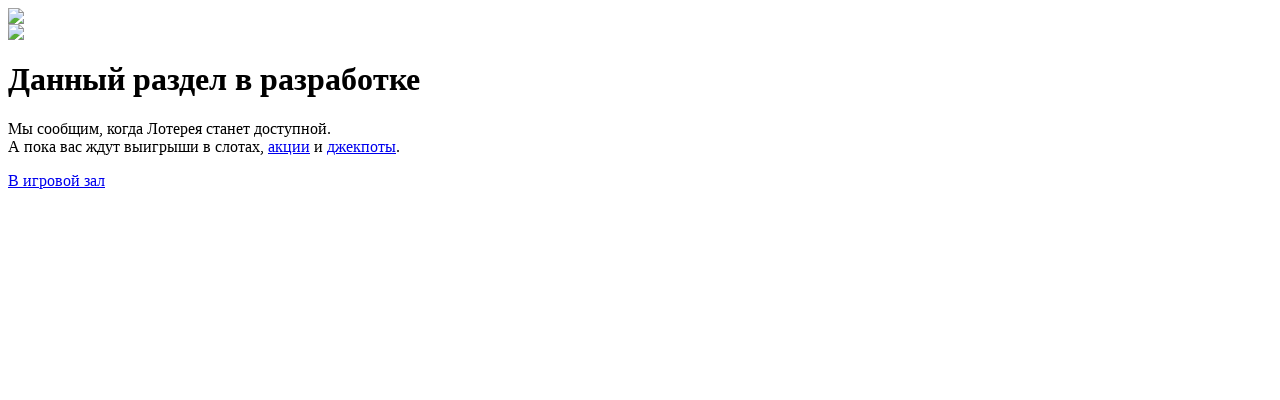

--- FILE ---
content_type: text/html; charset=UTF-8
request_url: https://holilife.ru/lottery
body_size: 3857
content:
<html class=" desktop portrait js flexbox flexboxlegacy canvas canvastext webgl no-touch geolocation postmessage websqldatabase indexeddb hashchange history draganddrop websockets rgba hsla multiplebgs backgroundsize borderimage borderradius boxshadow textshadow opacity cssanimations csscolumns cssgradients cssreflections csstransforms csstransforms3d csstransitions fontface generatedcontent video audio localstorage sessionstorage webworkers no-applicationcache svg inlinesvg smil svgclippaths webp webp-alpha webp-animation webp-lossless" style=""><!--<![endif]--> <head>     <meta http-equiv="Content-Type" content="text/html; charset=utf-8">     <meta http-equiv="Pragma" content="no-cache">     <meta name="description" content="Онлайн-казино «Вулкан» – игровые автоматы в Интернете, слоты, слот-машины, акции и бонусы, турниры и джекпоты, легкий выигрыш.">     <meta name="keywords" content="">     <meta name="viewport" content="width=device-width">     <meta name="mobile-web-app-capable" content="yes">     <meta name="theme-color" content="#02214b">     <title>Онлайн-казино «Вулкан» .:. Лотерея</title>     <link rel="shortcut icon" type="image/x-icon" href="/files/v3/ico/favicon.ico">     <link href="https://fonts.googleapis.com/css?family=Press+Start+2P&amp;subset=cyrillic" rel="stylesheet">     <script type="text/javascript" async="" src="http://www.google-analytics.com/plugins/ua/linkid.js"></script>     <script type="text/javascript">var CONFIG_GLOBAL = {         'CDN': 'https:\/\/cdn-vlk.org\/',         'isAuth': false,         'uid': 0,         'minFlashPlayerVersion': '14.0.0',         'isFun': 0,         'staticDir': 'v3',         'templatesPath': '\/files\/v3\/templates\/',         'defaultTemplatesPath': '\/files\/default\/templates\/',         'socialAuthDomain': 'https:\/\/slotoauth.com\/',         'fileCache': 20210913111626,         'sg': 'vulcan',         'isMobile': false,         'isTablet': false,         'isHtml5': false,         'funds': {'formats': {'USD': '%s%F,%D', 'RUB': '%F,%D %s'}, 'symbols': {'USD': '$', 'RUB': '\u20bd'}},         'userCurrency': {'code': 'RUB', 'rate': 73.3315}     };</script>     <link href="/files/v3/manifest.json" rel="manifest">     <link href="/files/v3/img/touch_icons/icon_57x57.png" rel="apple-touch-icon-precomposed" sizes="57x57">     <link href="/files/v3/img/touch_icons/icon_72x72.png" rel="apple-touch-icon-precomposed" sizes="72x72">     <link href="/files/v3/img/touch_icons/icon_114x114.png" rel="apple-touch-icon-precomposed" sizes="114x114">     <link href="/files/v3/img/touch_icons/icon_192x192.png" rel="apple-touch-icon" sizes="180x180">     <link href="/files/v3/img/touch_icons/icon_32x32.png" rel="icon" type="image/png" sizes="32x32">     <link href="/files/v3/img/touch_icons/icon_16x16.png" rel="icon" type="image/png" sizes="16x16">     <link href="/files/v3/img/touch_icons/favicon.svg" rel="mask-icon" color="#5bbad5">     <link href="/files/v3/img/touch_icons/favicon.ico" rel="icon" type="image/ico">     <link href="https://cdn-vlk.org/files/v3/css/build/core-v3-0fb9b05c6e86081caa37.css" rel="stylesheet">     <link href="https://cdn-vlk.org/files/v3/css/build/stocks-v3-9cf8a83745eee9885895.css" rel="stylesheet">     <link href="https://cdn-vlk.org/files/v3/css/build/flexible-v3-5d3123757e237d87d266.css" rel="stylesheet">     <script src="https://cdn-vlk.org/files/default/js/build/default-e392ebfc1b1e8d959f78.js" crossorigin="anonymous"></script>     <script src="https://cdn-vlk.org/files/default/js/build/common-7a7ffd0f391e92d6257b.js" crossorigin="anonymous"></script>     <script src="https://cdn-vlk.org/files/v3/js/build/v3-common-5fc1f63c5a38358fe2c9.js" crossorigin="anonymous"></script>     <script src="https://cdn-vlk.org/files/v3/js/build/v3-default-88861073f1290e43d2b8.js" crossorigin="anonymous"></script>     <script type="text/javascript">    window.$templateFactory = new TemplateFactory({         baseUrl: CONFIG_GLOBAL.templatesPath,         defaultBaseUrl: CONFIG_GLOBAL.defaultTemplatesPath     });     Pod.declare('$templateFactory', $templateFactory); </script>     <script type="text/javascript">        Pod.declare('config.I18n', {         'locale': 'ru_RU',         'sourceLanguage': 'ru_RU',         'messages': []     });     Pod.require(['I18n', 'config.I18n'], function (I18n, config) {         var $i18n = new I18n();         $i18n.setSourceLang(config.sourceLanguage).setLocale(config.locale).setMessages(config.locale, config.messages);         window.$i18n = $i18n;         Pod.declare('$i18n', $i18n);         window.__ = $i18n.getText.bind($i18n);         $(document).trigger('i18nInitialized');     });</script>     <script type="text/javascript">    $(function () {         var loadPageTime = (new Date()).getTime();         var timeBetweenLoadPageAndStartReg = null;         $('body').on('change', '#registration_form input, #reg_form input', function () {             if (null === timeBetweenLoadPageAndStartReg) {                 timeBetweenLoadPageAndStartReg = (new Date()).getTime() - loadPageTime;                 setCookie('before_filling_time', timeBetweenLoadPageAndStartReg / 1000, 1, '/');             }         }).on('beforeSubmit', '#registration_form,#reg_form', function () {             setCookie('after_filling_time', ((new Date()).getTime() - loadPageTime) / 1000, 1, '/');         });     });</script> </head> <body class="page-lottery" cz-shortcut-listen="true"> <div class="page-lottery__wrapper">     <img class="page-lottery__icon" src="https://cdn-vlk.org//files/default/img/lotteryDesktop.png?20210913111626">     <div class="page-lottery__content"><a href="/">         <img class="page-lottery__logo" src="https://cdn-vlk.org/files/v3/img/base/logo.png?20210913111626"> </a>         <h1 class="page-lottery__title">Данный раздел в разработке</h1>         <p class="page-lottery__text">Мы сообщим, когда Лотерея станет доступной.<br> А пока вас ждут выигрыши в слотах,             <a href="/stock">акции</a> и <a href="/jackpot">джекпоты</a>.</p>         <a href="/gamehall" class="button middle green page-lottery__button">В игровой зал</a></div> </div> <script>     function waitForEl(selector, callback) {     var maxTries = 20;     var interval = 500;     var poller = setInterval(function () {         var el = jQuery(selector);         var retry = maxTries === false || maxTries-- > 0;         if (retry && el.length < 1) return; // will try again             clearInterval(poller);             callback(el || null);         }, interval);         return poller;     } </script>     <!-- Yandex.Metrika counter --> <script>     var yandexPoller = null; var yandexRegisterRegFormSubmitEvent = function () {     $('#reg_form').on('submit', function () {         if (!$('#reg_form input').hasClass('error')) {             ym(46298688, 'reachGoal', 'registration_target');         }     }); }; $('.js-ya-header-registration').on('click', function () {     ym(46298688, 'reachGoal', 'popup_target');         <!-- Waiting popup loading -->     if (yandexPoller) clearInterval(yandexPoller);     yandexPoller = waitForEl('#reg_form', yandexRegisterRegFormSubmitEvent); }); $('#cashier-form').on('submit', function () {     var sum = $('#cashier-sum').val();     ym(46298688, 'reachGoal', 'pay_target', {sum}); }); $('#cashier-sum').on('change', function (event) {     var sum = $(event.target).val();     ym(46298688, 'reachGoal', 'cashier_sum', {sum, type: 'manual'}); }); $('.cashier-payment__btn-js').on('click', function (event) {     var sum = $(event.target).val();     ym(46298688, 'reachGoal', 'cashier_sum', {sum, type: 'tab'}); }); if (window.location.pathname === '/cashier_mini') {     $('.js-choose-bonus-fast-pay').on('click', function () {         ym(46298688, 'reachGoal', 'cashier_mini_target');     }); }      <!-- For million and jackpot --> if (window.location.pathname === '/user/registration') {     yandexRegisterRegFormSubmitEvent(); } </script> <script>            $(document).on('popupShow', function (event, popup) {     var popupData = popup.popup;     if (popupData) {         var pathname = window.location.pathname, timeStamp = Math.floor(event.timeStamp / 1000);         if (-1 !== pathname.indexOf('game')) {             var pathItems = pathname.split('/'), gameTitle = null || pathItems[2], popupParams = {} || popupData.params,                 params = {} || popupParams.params, bonusName = params['bonusName'] || '_without_bonus';             if (gameTitle) {                 ga('send', 'event', 'user', 'visited payment popup', 'game_title:' + gameTitle + '; bonus_type:' + bonusName + '; timestamp:' + timeStamp);             }         }         if ('hello' === popupData.name) {             ga('send', 'event', 'user', 'visited welcome popup', 'timestamp:' + timeStamp);         }     } }); $('#cashier-form').on('submit', function (event) {     var $form = $(event.target), paymentMethod = $form.find('input[name=method]').attr('value'),         isMini = '1' === $form.find('input[name=is_mini]').attr('value'),         action = isMini ? 'clicked pay button minikassa' : 'clicked pay button',         timeStamp = Math.floor(event.timeStamp / 1000);     ga('send', 'event', 'user', action, 'payment_method:' + paymentMethod + '; timestamp:' + timeStamp); });        </script> <script>     var googlePoller = null; var registerRegFormInputFocusEvents = function () {     $('#reg_form input').focus(function () {         ga('send', 'pageview', '/modal-reg-focus');     }); }; var googleRegisterRegFormSubmitEvent = function () {     $('#reg_form').on('submit', function () {         ga('send', 'pageview', '/modal-reg-submit');     }); }; $('.js-ya-header-registration').on('click', function () {     ga('send', 'pageview', '/modal-reg-open');     if (googlePoller) clearInterval(googlePoller);     googlePoller = waitForEl('#reg_form', function () {         registerRegFormInputFocusEvents();         googleRegisterRegFormSubmitEvent();     }); }); if (window.location.pathname === '/cashier_mini') {     $('#cashier-form').on('submit', function () {         ga('send', 'pageview', '/cashier_mini/forms/submit');     }); } else {     $('#cashier-form').on('submit', function () {         ga('send', 'pageview', '/cashier/forms/submit');     }); } </script>    <!-- /GoogleAnalytics --> <div id="swQebB7sRQrsgg9Gf"></div> </body> </html>